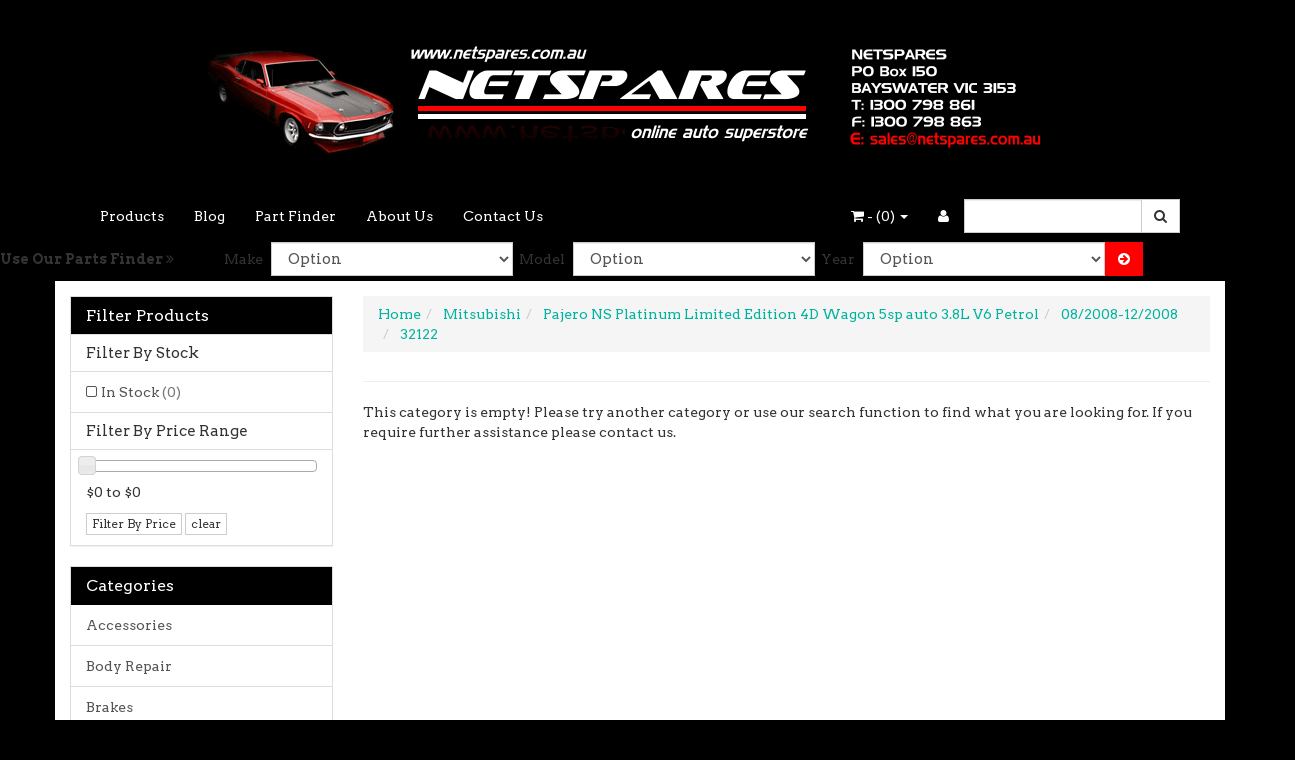

--- FILE ---
content_type: text/html; charset=utf-8
request_url: https://www.netspares.com.au/part-finder/mitsubishi/pajero-ns-platinum-limited-edition-4d-wagon-5sp-au/08-2008-12-2008/~-32122
body_size: 8240
content:
<!DOCTYPE html>
<html lang="en">
<head>
<meta http-equiv="Content-Type" content="text/html; charset=utf-8"/>
<meta name="keywords" content="Mitsubishi Pajero NS Platinum Limited Edition 4D Wagon 5sp auto 3.8L V6 Petrol 08/2008-12/2008 "/>
<meta name="description" content=" - Mitsubishi Pajero NS Platinum Limited Edition 4D Wagon 5sp auto 3.8L V6 Petrol 08/2008-12/2008 "/>
<meta name="viewport" content="width=device-width, initial-scale=1.0, user-scalable=0"/>
<meta property="og:image" content="/assets/website_logo.png"/>
<meta property="og:title" content="Mitsubishi Pajero NS Platinum Limited Edition 4D Wagon 5sp auto 3.8L V6 Petrol 08/2008-12/2008 "/>
<meta property="og:site_name" content="netspares "/>

<title>Mitsubishi Pajero NS Platinum Limited Edition 4D Wagon 5sp auto 3.8L V6 Petrol 08/2008-12/2008 </title>
<link rel="canonical" href="https://www.netspares.com.au/part-finder/mitsubishi/pajero-ns-platinum-limited-edition-4d-wagon-5sp-au/08-2008-12-2008/~-32122"/>
<link rel="shortcut icon" href="https://www.netspares.com.au/assets/favicon_logo.png"/>
<link class="theme-selector" rel="stylesheet" type="text/css" href="/assets/themes/2016-06-endless-202022/css/app.css?1761454118" media="all"/>
<link rel="stylesheet" type="text/css" href="/assets/themes/2016-06-endless-202022/css/style.css?1761454118" media="all"/>
<link rel="stylesheet" type="text/css" href="https://maxcdn.bootstrapcdn.com/font-awesome/4.3.0/css/font-awesome.min.css" media="all"/>
<link rel="stylesheet" type="text/css" href="https://cdn.neto.com.au/assets/neto-cdn/jquery_ui/1.11.1/css/custom-theme/jquery-ui-1.8.18.custom.css" media="all"/>
<link rel="stylesheet" type="text/css" href="https://cdn.neto.com.au/assets/neto-cdn/fancybox/2.1.5/jquery.fancybox.css" media="all"/>
<!--[if lte IE 8]>
	<script type="text/javascript" src="https://cdn.neto.com.au/assets/neto-cdn/html5shiv/3.7.0/html5shiv.js"></script>
	<script type="text/javascript" src="https://cdn.neto.com.au/assets/neto-cdn/respond.js/1.3.0/respond.min.js"></script>
<![endif]-->
<!-- Begin: Script 92 -->
<script async src="https://js.stripe.com/v3/"></script>
<!-- End: Script 92 -->

</head>
<body id="n_content" class="n_2016-06-endless-202022">
<div class="wrapper-header">
	<div class="container">
		<div class="row row-padded">
			<div class="col-xs-12 text-center wrapper-logo">
				<a href="https://www.netspares.com.au" title="Netspares">
					<img class="logo" src="/assets/website_logo.png" alt="Netspares"/>
				</a>
			</div>
		</div>
	</div>
	<div class="navbar navbar-default">
		<div class="container">
			<div class="navbar-header">
				<ul class="navigation-list list-inline visible-xs nMobileNav">
					<li><a href="#" class="nToggleMenu" data-target=".navbar-responsive-collapse"><span class="icon"><i class="fa fa-bars"></i></span><br>
					Menu</a></li>
					<li><a href="/products"><span class="icon"><i class="fa fa-gift"></i></span><br>
					Shop</a></li>
					<li><a href="https://www.netspares.com.au/_mycart?tkn=cart&ts=1769462836549136"><span class="icon"><i class="fa fa-shopping-cart"></i></span><br>
					Cart (<span rel="a2c_item_count">0</span>)</a></li>
					<li><a href="/_myacct/"><span class="icon"><i class="fa fa-user"></i></span><br>
					Account</a></li>
				</ul>
			</div>
			<div class="navbar-collapse collapse navbar-responsive-collapse">
				<ul class="nav navbar-nav">
					<li class=""> <a href="/products" >Products </a>
									</li><li class=""> <a href="/blog" >Blog </a>
									</li><li class=""> <a href="/buying_guides" >Part Finder </a>
									</li><li class=""> <a href="/about_us" >About Us </a>
									</li><li class=""> <a href="/contact-us" >Contact Us </a>
									</li>
					</ul>
				<form class="navbar-form navbar-right" name="productsearch" method="get" action="/">
					<input type="hidden" name="rf" value="kw"/>
					<div class="input-group">
						<input class="form-control ajax_search" value="" id="name_search" autocomplete="off" name="kw" type="text"/>
						<span class="input-group-btn">
							<button type="submit" value="Search" class="btn btn-default"><i class="fa fa-search"></i></button>
						</span>
					</div>
				</form>
				<ul class="nav navbar-nav navbar-right hidden-xs">
					<li class="lv1-li navbar-right"> <a href="https://www.netspares.com.au/_myacct"><i class="fa fa-user"></i> </a></li>
					<li class="lv1-li navbar-right dropdown dropdown-hover"> <a href="https://www.netspares.com.au" class="dropdown-toggle" data-toggle="dropdown"><i class="fa fa-shopping-cart"></i> - (<span rel="a2c_item_count">0</span>) <span class="caret"></span></a>
						<ul class="dropdown-menu">
							<li class="box" id="neto-dropdown">
								<div class="body padding" id="cartcontents"></div>
								<div class="footer"></div>
							</li>
						</ul>
					</li>
				</ul>
			</div>
		</div>
	</div>
</div>

<div class="wrapper-gift-finder”>
		<div class="container">
			<div class="row">
				<div class="col-sm-3 col-md-3 col-lg-2 giftfinder-heading hidden-xs">
					Use Our Parts Finder <i class="fa fa-angle-double-right"></i>
				</div>
				<div class="col-sm-3 col-md-3 col-lg-2 giftfinder-heading visible-xs">
					<a href="#" class="" data-toggle="collapse" data-target=".giftfinder-fields">Use Our Parts Finder <i class="fa fa-angle-double-right"></i></a>
				</div>
				<div class="col-sm-9 col-md-9 col-lg-10 giftfinder-fields collapse">
					<input type="hidden" id="clist_size" value="3" />
					<input type="hidden" id="clist_hidden" value="" />
					<div id="compat_list compcat-listwrap"><div class="wrap-select-inline"><span>Make</span> <div class="gift-select"><select name="clist_11_1"  id="clist_11_1" class="compatibility_list form-control" rel="Option Above">

							<option value="">Option</option>
							<option value="604" >Abarth</option><option value="256" >Alfa Romeo</option><option value="1052" >Aston Martin</option><option value="1285" >Audi</option><option value="6130" >Bentley</option><option value="3322" >BMW</option><option value="6341" >Caterham</option><option value="6410" >Chery</option><option value="6434" >Chrysler</option><option value="6732" >Citroen</option><option value="7233" >Daewoo</option><option value="7361" >Daihatsu</option><option value="7435" >Dodge</option><option value="7909" >Ferrari</option><option value="7989" >Fiat</option><option value="8200" >Ford</option><option value="12142" >Foton</option><option value="7568" >FPV</option><option value="12182" >Great Wall</option><option value="12869" >Holden</option><option value="16946" >Honda</option><option value="12224" >HSV</option><option value="17824" >Hummer</option><option value="17840" >Hyundai</option><option value="19364" >Infiniti</option><option value="19479" >Isuzu Ute</option><option value="19812" >Iveco</option><option value="19915" >Jaguar</option><option value="20467" >Jeep</option><option value="21200" >Kia</option><option value="22287" >Lamborghini</option><option value="22413" >Land Rover</option><option value="23745" >Lexus</option><option value="24194" >Lotus</option><option value="24450" >Mahindra</option><option value="24533" >Maserati</option><option value="24666" >Maybach</option><option value="24676" >Mazda</option><option value="26400" >McLaren</option><option value="26415" >Mercedes-Benz</option><option value="24361" >MG</option><option value="29412" >Mini</option><option value="30248" >Mitsubishi</option><option value="33056" >Morgan</option><option value="33151" >Nissan</option><option value="34785" >Noble</option><option value="34789" >Opel</option><option value="34892" >Pagani</option><option value="34899" >Peugeot</option><option value="35885" >Porsche</option><option value="36746" >Proton</option><option value="36931" >Renault</option><option value="37687" >Rolls-Royce</option><option value="37748" >Rover</option><option value="37800" >Saab</option><option value="38614" >Skoda</option><option value="50090" >Smart</option><option value="39460" >SsangYong</option><option value="39846" >Subaru</option><option value="41764" >Suzuki</option><option value="42474" >Tata</option><option value="42502" >Toyota</option><option value="45021" >Ultima</option><option value="45028" >Volkswagen</option><option value="48740" >Volvo</option></select>
							</div>
						</div><div class="wrap-select-inline"><span>Model</span> <div class="gift-select"><select name="clist_11_2"  id="clist_11_2" class="compatibility_list form-control" rel="Option Above">
								<option value="">Option</option>
								</select>
							</div>
						</div><div class="wrap-select-inline"><span>Year</span> <div class="gift-select"><select name="clist_11_3"  id="clist_11_3" class="compatibility_list form-control" rel="Option Above">
									<option value="">Option</option>
									</select>
							</div>
						</div><div class="wrap-select-inline"><button type="submit" class="btn btn-primary compat-btn"><i class="fa fa-arrow-circle-right"></i></button></div>
					</div>

				</div>
			</div>
		</div>
	</div>

<div id="main-content" class="container" role="main">
	<div class="row"><div class="col-xs-12 col-sm-3" id="left-sidebar">
	<div class="panel panel-default">
			<div class="panel-heading panel-heading-thumbnails">
				<h3 class="panel-title">
					<a class="accordion-toggle" data-toggle="collapse" data-parent="#filters-accordion" href="#filters">Filter Products</a>
				</h3>
			</div>
			<ul id="filters" class="panel-collapse collapse list-group">
				
				
				<li class="list-group-item">
							<h4>Filter By Stock</h4>
						</li><li class="filter">
								<a href="/part-finder/mitsubishi/pajero-ns-platinum-limited-edition-4d-wagon-5sp-au/08-2008-12-2008/~-32122?rf=vn&vn=1" class="list-group-item">In Stock <span class="text-muted">(0)</span></a>
							</li>
						
					
					<li class="list-group-item hidden-sm hidden-xs"><h4>Filter By Price Range</h4></li>
							<li class="list-group-item hidden-sm hidden-xs"><p id="price-range"></p>
								<p id="price-range-text" class="price_range"></p>
								<form id="pricesearch" method="get" action="/part-finder/mitsubishi/pajero-ns-platinum-limited-edition-4d-wagon-5sp-au/08-2008-12-2008/~-32122">
									<input type="hidden" name="rf" value="pr?rf=pr">
									<input  name="pr" type="hidden" value="">
									<input type="submit" value="Filter By Price" class="btn btn-default btn-xs" />
									<a href="/part-finder/mitsubishi/pajero-ns-platinum-limited-edition-4d-wagon-5sp-au/08-2008-12-2008/~-32122?df=pr&rf=pr" class="btn btn-default btn-xs" rel="nofollow"> clear</a>
								</form>
							</li>
					
			</ul>
		</div>
	<div class="panel panel-default hidden-xs">
				<div class="panel-heading"><h3 class="panel-title">Categories</h3></div>
				<ul class="list-group"><li class="dropdown dropdown-hover"><a href="https://www.netspares.com.au/accessories/" class="list-group-item dropdown-toggle">Accessories</a>
						<ul class="dropdown-menu dropdown-menu-horizontal">
								<li class="">
						<a href="https://www.netspares.com.au/accessories/electrical/">Electrical</a>
						
					</li><li class="">
						<a href="https://www.netspares.com.au/accessories/exterior/">Exterior</a>
						
					</li><li class="">
						<a href="https://www.netspares.com.au/accessories/interior/">Interior</a>
						
					</li><li class="">
						<a href="https://www.netspares.com.au/accessories/mirrors/">Mirrors</a>
						
					</li><li class="dropdown dropdown-hover">
						<a href="https://www.netspares.com.au/accessories/plastics/">Plastics</a>
						<ul class="dropdown-menu dropdown-menu-horizontal">
								<li class="lv3-li">
						<a href="https://www.netspares.com.au/accessories/plastics/bonnet-protectors/">Bonnet Protectors</a>
					</li><li class="lv3-li">
						<a href="https://www.netspares.com.au/accessories/plastics/headlight-covers/">Headlight Covers</a>
					</li><li class="lv3-li">
						<a href="https://www.netspares.com.au/accessories/plastics/weathershields/">Weathershields</a>
					</li>
							</ul>
					</li><li class="">
						<a href="https://www.netspares.com.au/accessories/safety-security/">Safety & Security</a>
						
					</li><li class="">
						<a href="https://www.netspares.com.au/accessories/sunshades/~-50189">Sunshades</a>
						
					</li><li class="dropdown dropdown-hover">
						<a href="https://www.netspares.com.au/accessories/tyres-wheels/">Tyres & Wheels</a>
						<ul class="dropdown-menu dropdown-menu-horizontal">
								<li class="lv3-li">
						<a href="https://www.netspares.com.au/accessories/tyres-wheels/accessories/">Accessories</a>
					</li><li class="lv3-li">
						<a href="https://www.netspares.com.au/accessories/tyres-wheels/air-compressors/">Air Compressors</a>
					</li><li class="lv3-li">
						<a href="https://www.netspares.com.au/accessories/tyres-wheels/tyre-gauges/">Tyre Gauges</a>
					</li><li class="lv3-li">
						<a href="https://www.netspares.com.au/accessories/tyres-wheels/tyre-inflators/">Tyre Inflators</a>
					</li><li class="lv3-li">
						<a href="https://www.netspares.com.au/accessories/tyres-wheels/tyre-pumps/">Tyre Pumps</a>
					</li><li class="lv3-li">
						<a href="https://www.netspares.com.au/accessories/tyres-wheels/tyre-repair/">Tyre Repair</a>
					</li><li class="lv3-li">
						<a href="https://www.netspares.com.au/accessories/tyres-wheels/tyre-valves/">Tyre Valves</a>
					</li><li class="lv3-li">
						<a href="https://www.netspares.com.au/accessories/tyres-wheels/wheel-nuts-locks/">Wheel Nuts & Locks</a>
					</li>
							</ul>
					</li><li class="">
						<a href="https://www.netspares.com.au/accessories/sunshades/">Window Sox Sunshades</a>
						
					</li><li class="">
						<a href="https://www.netspares.com.au/accessories/windscreen-wiper/">Windscreen & Wiper</a>
						
					</li>
							</ul>
					</li><li class="dropdown dropdown-hover"><a href="https://www.netspares.com.au/body-repair/" class="list-group-item dropdown-toggle">Body Repair</a>
						<ul class="dropdown-menu dropdown-menu-horizontal">
								<li class="">
						<a href="https://www.netspares.com.au/body-repair/preparation/">Preparation</a>
						
					</li><li class="">
						<a href="https://www.netspares.com.au/body-repair/application/">Application</a>
						
					</li><li class="">
						<a href="https://www.netspares.com.au/body-repair/finish/">Finish</a>
						
					</li>
							</ul>
					</li><li class="dropdown dropdown-hover"><a href="https://www.netspares.com.au/brakes/" class="list-group-item dropdown-toggle">Brakes</a>
						<ul class="dropdown-menu dropdown-menu-horizontal">
								<li class="">
						<a href="https://www.netspares.com.au/brakes/brake-drums/">Brake Drums</a>
						
					</li><li class="">
						<a href="https://www.netspares.com.au/brakes/brake-shoes/">Brake Shoes</a>
						
					</li><li class="">
						<a href="https://www.netspares.com.au/brakes/disc-pads/">Disc Pads</a>
						
					</li><li class="">
						<a href="https://www.netspares.com.au/brakes/disc-rotors/">Disc Rotors</a>
						
					</li><li class="">
						<a href="https://www.netspares.com.au/brakes/hydraulics/">Hydraulics</a>
						
					</li>
							</ul>
					</li><li class="dropdown dropdown-hover"><a href="https://www.netspares.com.au/car-audio/" class="list-group-item dropdown-toggle">Car Audio</a>
						<ul class="dropdown-menu dropdown-menu-horizontal">
								<li class="">
						<a href="https://www.netspares.com.au/car-audio/amplifiers/">Amplifiers</a>
						
					</li><li class="">
						<a href="https://www.netspares.com.au/car-audio/audio-accessories/">Audio Accessories</a>
						
					</li><li class="">
						<a href="https://www.netspares.com.au/car-audio/head-units/">Head Units</a>
						
					</li><li class="">
						<a href="https://www.netspares.com.au/car-audio/speakers/">Speakers</a>
						
					</li><li class="">
						<a href="https://www.netspares.com.au/car-audio/sub-woofers/">Sub Woofers</a>
						
					</li>
							</ul>
					</li><li class="dropdown dropdown-hover"><a href="https://www.netspares.com.au/car-care/" class="list-group-item dropdown-toggle">Car Care</a>
						<ul class="dropdown-menu dropdown-menu-horizontal">
								<li class="dropdown dropdown-hover">
						<a href="https://www.netspares.com.au/car-care/accessories/">Accessories</a>
						<ul class="dropdown-menu dropdown-menu-horizontal">
								<li class="lv3-li">
						<a href="https://www.netspares.com.au/car-care/accessories/applicators/">Applicators</a>
					</li><li class="lv3-li">
						<a href="https://www.netspares.com.au/car-care/accessories/brushes-mitts/">Brushes, Cloths & Mitts</a>
					</li><li class="lv3-li">
						<a href="https://www.netspares.com.au/car-care/accessories/buffing-machines-pads/">Buffing Machines & Pads</a>
					</li><li class="lv3-li">
						<a href="https://www.netspares.com.au/car-care/accessories/cleaning/">Cleaning & Polishing</a>
					</li>
							</ul>
					</li><li class="dropdown dropdown-hover">
						<a href="https://www.netspares.com.au/exterior-care/">Exterior Care</a>
						<ul class="dropdown-menu dropdown-menu-horizontal">
								<li class="lv3-li">
						<a href="https://www.netspares.com.au/car-care/exterior-care/cleaning/">Cleaning & Polishing</a>
					</li><li class="lv3-li">
						<a href="https://www.netspares.com.au/car-care/exterior-care/paint-care/">Paint Care</a>
					</li><li class="lv3-li">
						<a href="https://www.netspares.com.au/car-care/exterior-care/wheel-tyre-care/">Wheel & Tyre Care</a>
					</li>
							</ul>
					</li><li class="dropdown dropdown-hover">
						<a href="https://www.netspares.com.au/car-care/interior-care/">Interior Care</a>
						<ul class="dropdown-menu dropdown-menu-horizontal">
								<li class="lv3-li">
						<a href="https://www.netspares.com.au/car-care/interior-care/dash-trim/">Cleaning & Polishing</a>
					</li><li class="lv3-li">
						<a href="https://www.netspares.com.au/car-care/interior-care/protection/">Protection</a>
					</li>
							</ul>
					</li>
							</ul>
					</li><li class="dropdown dropdown-hover"><a href="https://www.netspares.com.au/cooling/" class="list-group-item dropdown-toggle">Cooling</a>
						<ul class="dropdown-menu dropdown-menu-horizontal">
								<li class="">
						<a href="https://www.netspares.com.au/cooling/coolants-treatments/">Coolants & Treatments</a>
						
					</li><li class="">
						<a href="https://www.netspares.com.au/cooling/radiator-caps/">Radiator Caps</a>
						
					</li><li class="">
						<a href="https://www.netspares.com.au/cooling/radiator-hoses/">Radiator Hoses</a>
						
					</li><li class="">
						<a href="https://www.netspares.com.au/cooling/thermostats-housings/">Thermostats & Housings</a>
						
					</li><li class="">
						<a href="https://www.netspares.com.au/cooling/water-pumps/">Water Pumps</a>
						
					</li>
							</ul>
					</li><li class="dropdown dropdown-hover"><a href="https://www.netspares.com.au/electrical/" class="list-group-item dropdown-toggle">Electrical</a>
						<ul class="dropdown-menu dropdown-menu-horizontal">
								<li class="">
						<a href="https://www.netspares.com.au/electrical/accessories/">Accessories</a>
						
					</li><li class="dropdown dropdown-hover">
						<a href="https://www.netspares.com.au/electrical/battery-accessories/">Battery Accessories</a>
						<ul class="dropdown-menu dropdown-menu-horizontal">
								<li class="lv3-li">
						<a href="https://www.netspares.com.au/electrical/battery-accessories/chargers/">Chargers</a>
					</li><li class="lv3-li">
						<a href="https://www.netspares.com.au/electrical/battery-accessories/fittings/">Fittings</a>
					</li><li class="lv3-li">
						<a href="https://www.netspares.com.au/electrical/battery-accessories/jump-starters/">Jump Starters</a>
					</li><li class="lv3-li">
						<a href="https://www.netspares.com.au/electrical/battery-accessories/jumper-leads/">Jumper leads</a>
					</li>
							</ul>
					</li><li class="">
						<a href="https://www.netspares.com.au/electrical/cable-wiring/">Cable & Wiring</a>
						
					</li><li class="">
						<a href="https://www.netspares.com.au/electrical/lamps-torches/">Lamps & Torches</a>
						
					</li><li class="">
						<a href="https://www.netspares.com.au/electrical/lighting/">Lighting</a>
						
					</li><li class="">
						<a href="https://www.netspares.com.au/electrical/switches-plugs/">Switches & Plugs</a>
						
					</li>
							</ul>
					</li><li class="dropdown dropdown-hover"><a href="https://www.netspares.com.au/engine-parts/" class="list-group-item dropdown-toggle">Engine Parts</a>
						<ul class="dropdown-menu dropdown-menu-horizontal">
								<li class="dropdown dropdown-hover">
						<a href="https://www.netspares.com.au/engine-parts/filters/">Filters</a>
						<ul class="dropdown-menu dropdown-menu-horizontal">
								<li class="lv3-li">
						<a href="https://www.netspares.com.au/engine-parts/filters/air-filters/">Air Filters</a>
					</li><li class="lv3-li">
						<a href="https://www.netspares.com.au/engine-parts/filters/fuel-filters/">Fuel Filters</a>
					</li><li class="lv3-li">
						<a href="https://www.netspares.com.au/engine-parts/filters/oil-filters/">Oil Filters</a>
					</li>
							</ul>
					</li><li class="">
						<a href="https://www.netspares.com.au/engine-parts/gaskets/">Gaskets</a>
						
					</li><li class="">
						<a href="https://www.netspares.com.au/engine-parts/spares-parts/">Spare Parts</a>
						
					</li>
							</ul>
					</li><li class="dropdown dropdown-hover"><a href="https://www.netspares.com.au/~-157" class="list-group-item dropdown-toggle">Fuel System</a>
						<ul class="dropdown-menu dropdown-menu-horizontal">
								<li class="">
						<a href="https://www.netspares.com.au/fuel-system/fuel-caps/">Fuel Caps</a>
						
					</li><li class="">
						<a href="https://www.netspares.com.au/fuel-system/fuel-containers/">Fuel Containers</a>
						
					</li><li class="">
						<a href="https://www.netspares.com.au/fuel-pumps/">Fuel Pumps</a>
						
					</li><li class="">
						<a href="https://www.netspares.com.au/fuel-system/fuel-treatments/">Fuel Treatments</a>
						
					</li>
							</ul>
					</li><li class="dropdown dropdown-hover"><a href="https://www.netspares.com.au/ignition/" class="list-group-item dropdown-toggle">Ignition</a>
						<ul class="dropdown-menu dropdown-menu-horizontal">
								<li class="">
						<a href="https://www.netspares.com.au/ignition/leads/">Ignition Leads</a>
						
					</li><li class="">
						<a href="https://www.netspares.com.au/ignition/parts/">Ignition Parts</a>
						
					</li><li class="">
						<a href="https://www.netspares.com.au/ignition/spark-plugs/">Spark Plugs</a>
						
					</li>
							</ul>
					</li><li class="dropdown dropdown-hover"><a href="https://www.netspares.com.au/oils-additives/" class="list-group-item dropdown-toggle">Oils & Additives</a>
						<ul class="dropdown-menu dropdown-menu-horizontal">
								<li class="">
						<a href="https://www.netspares.com.au/oils-additives/additives/">Additives</a>
						
					</li><li class="">
						<a href="https://www.netspares.com.au/oils-additives/oils/">Oils</a>
						
					</li>
							</ul>
					</li><li class="dropdown dropdown-hover"><a href="https://www.netspares.com.au/performance/" class="list-group-item dropdown-toggle">Performance</a>
						<ul class="dropdown-menu dropdown-menu-horizontal">
								<li class="">
						<a href="https://www.netspares.com.au/performance/bling/">Bling</a>
						
					</li><li class="">
						<a href="https://www.netspares.com.au/performance/steering-wheels/">Boss Kits</a>
						
					</li><li class="">
						<a href="https://www.netspares.com.au/performance/cruise-controls/">Cruise Controls</a>
						
					</li><li class="">
						<a href="https://www.netspares.com.au/performance/gauges/">Gauges</a>
						
					</li><li class="">
						<a href="https://www.netspares.com.au/performance/gear-shift-knobs/">Gear Shift Knobs</a>
						
					</li><li class="">
						<a href="https://www.netspares.com.au/performance/cold-air-induction/">Steering Wheels</a>
						
					</li>
							</ul>
					</li><li class="dropdown dropdown-hover"><a href="https://www.netspares.com.au/protection/" class="list-group-item dropdown-toggle">Protection</a>
						<ul class="dropdown-menu dropdown-menu-horizontal">
								<li class="">
						<a href="https://www.netspares.com.au/protection/car-caravan-covers/">Car & Caravan Covers</a>
						
					</li><li class="dropdown dropdown-hover">
						<a href="https://www.netspares.com.au/protection/dash-mats/">Dash Mats</a>
						<ul class="dropdown-menu dropdown-menu-horizontal">
								<li class="lv3-li">
						<a href="https://www.netspares.com.au/protection/dash-mats/shevron/">Shevron</a>
					</li><li class="lv3-li">
						<a href="https://www.netspares.com.au/protection/dash-mats/sunland/">Sunland</a>
					</li>
							</ul>
					</li><li class="">
						<a href="https://www.netspares.com.au/protection/floor-mats/">Floor Mats</a>
						
					</li>
							</ul>
					</li><li class="dropdown dropdown-hover"><a href="https://www.netspares.com.au/publications/" class="list-group-item dropdown-toggle">Publications</a>
						<ul class="dropdown-menu dropdown-menu-horizontal">
								<li class="">
						<a href="https://www.netspares.com.au/publications/media/">Media</a>
						
					</li><li class="dropdown dropdown-hover">
						<a href="https://www.netspares.com.au/publications/repair-manuals/">Repair Manuals</a>
						<ul class="dropdown-menu dropdown-menu-horizontal">
								<li class="lv3-li">
						<a href="https://www.netspares.com.au/publications/repair-manuals/gregorys/">Gregory's</a>
					</li><li class="lv3-li">
						<a href="https://www.netspares.com.au/publications/repair-manuals/haynes/">Haynes</a>
					</li>
							</ul>
					</li><li class="">
						<a href="https://www.netspares.com.au/publications/technical/">Technical</a>
						
					</li>
							</ul>
					</li><li class="dropdown dropdown-hover"><a href="https://www.netspares.com.au/roof-racks/" class="list-group-item dropdown-toggle">Roof Racks</a>
						<ul class="dropdown-menu dropdown-menu-horizontal">
								<li class="">
						<a href="https://www.netspares.com.au/roof-racks/rack-accessories/">Rack Accessories</a>
						
					</li><li class="">
						<a href="https://www.netspares.com.au/roof-racks/racks/">Racks</a>
						
					</li>
							</ul>
					</li><li class="dropdown dropdown-hover"><a href="https://www.netspares.com.au/seat-covers/" class="list-group-item dropdown-toggle">Seat Covers</a>
						<ul class="dropdown-menu dropdown-menu-horizontal">
								<li class="">
						<a href="https://www.netspares.com.au/seat-covers/custom-made/">Custom-made</a>
						
					</li><li class="">
						<a href="https://www.netspares.com.au/seat-covers/multi-fit/">Multi-fit</a>
						
					</li><li class="">
						<a href="https://www.netspares.com.au/seat-covers/sheepskin/">Sheepskin</a>
						
					</li>
							</ul>
					</li><li class="dropdown dropdown-hover"><a href="https://www.netspares.com.au/suspension/" class="list-group-item dropdown-toggle">Suspension</a>
						<ul class="dropdown-menu dropdown-menu-horizontal">
								<li class="">
						<a href="https://www.netspares.com.au/suspension/bushes-mounts-kits/">Bushes/Mounts/Kits</a>
						
					</li><li class="">
						<a href="https://www.netspares.com.au/suspension/shock-absorbers/">Shock Absorbers</a>
						
					</li><li class="">
						<a href="https://www.netspares.com.au/suspension/steering-front-end/">Steering & Front End</a>
						
					</li>
							</ul>
					</li><li class="dropdown dropdown-hover"><a href="https://www.netspares.com.au/tools/" class="list-group-item dropdown-toggle">Tools</a>
						<ul class="dropdown-menu dropdown-menu-horizontal">
								<li class="">
						<a href="https://www.netspares.com.au/tools/air-tools/">Air Tools</a>
						
					</li><li class="">
						<a href="https://www.netspares.com.au/tools/diagnostic/">Diagnostic</a>
						
					</li><li class="">
						<a href="https://www.netspares.com.au/tools/hand-tools/">Hand Tools</a>
						
					</li><li class="">
						<a href="https://www.netspares.com.au/tools/jacks-jack-stands/">Jacks & Jack Stands</a>
						
					</li><li class="">
						<a href="https://www.netspares.com.au/tools/tool-kits/">Tool Kits</a>
						
					</li><li class="">
						<a href="https://www.netspares.com.au/tools/workshop-tools/">Workshop Tools</a>
						
					</li>
							</ul>
					</li><li class="dropdown dropdown-hover"><a href="https://www.netspares.com.au/towing-trailer/" class="list-group-item dropdown-toggle">Towing & Trailer</a>
						<ul class="dropdown-menu dropdown-menu-horizontal">
								<li class="">
						<a href="https://www.netspares.com.au/spark-plugs/">Bike Carriers</a>
						
					</li><li class="">
						<a href="https://www.netspares.com.au/towing-trailer/hitch-accessories/">Hitch Accessories</a>
						
					</li><li class="">
						<a href="https://www.netspares.com.au/towing-trailer/trailer-accessories/">Trailer Accessories</a>
						
					</li><li class="">
						<a href="https://www.netspares.com.au/towing-trailer/caravan-accessories/">Caravan Accessories</a>
						
					</li><li class="dropdown dropdown-hover">
						<a href="https://www.netspares.com.au/towing-trailer/cargo-covers/">Cargo Covers</a>
						<ul class="dropdown-menu dropdown-menu-horizontal">
								<li class="lv3-li">
						<a href="https://www.netspares.com.au/cargo-mate/">Cargo Mate</a>
					</li><li class="lv3-li">
						<a href="https://www.netspares.com.au/towing-trailer/cargo-covers/lion/">Lion</a>
					</li><li class="lv3-li">
						<a href="https://www.netspares.com.au/towing-trailer/cargo-covers/safeguard/">Safeguard</a>
					</li>
							</ul>
					</li>
							</ul>
					</li><li class="dropdown dropdown-hover"><a href="https://www.netspares.com.au/transmission/" class="list-group-item dropdown-toggle">Transmission</a>
						<ul class="dropdown-menu dropdown-menu-horizontal">
								<li class="">
						<a href="https://www.netspares.com.au/transmission/clutch/">Clutch</a>
						
					</li><li class="">
						<a href="https://www.netspares.com.au/transmission/drive-tail-shaft/">Drive/Tail Shaft</a>
						
					</li><li class="">
						<a href="https://www.netspares.com.au/transmission/gearbox/">Gearbox</a>
						
					</li>
							</ul>
					</li><li class="dropdown dropdown-hover"><a href="https://www.netspares.com.au/4wd-off-road/" class="list-group-item dropdown-toggle">4WD & Off Road</a>
						<ul class="dropdown-menu dropdown-menu-horizontal">
								<li class="">
						<a href="https://www.netspares.com.au/4wd-off-road/4wd-accessories/">4WD Accessories</a>
						
					</li><li class="">
						<a href="https://www.netspares.com.au/4wd-off-road/outdoor/">Outdoor</a>
						
					</li><li class="">
						<a href="https://www.netspares.com.au/4wd-off-road/recovery-equipment/">Recovery Equipment</a>
						
					</li>
							</ul>
					</li><li class="dropdown dropdown-hover"><a href="https://www.netspares.com.au/workshop/" class="list-group-item dropdown-toggle">Workshop</a>
						<ul class="dropdown-menu dropdown-menu-horizontal">
								<li class="">
						<a href="https://www.netspares.com.au/workshop/cleaners/">Cleaners</a>
						
					</li><li class="">
						<a href="https://www.netspares.com.au/workshop/equipment/">Equipment</a>
						
					</li><li class="">
						<a href="https://www.netspares.com.au/workshop/job-aids/">Job Aids</a>
						
					</li>
							</ul>
					</li><li class=""><a href="https://www.netspares.com.au/extras/" class="list-group-item dropdown-toggle">Extras</a>
						
					</li></ul>
			</div>
	<span nloader-content-id="oTXLTMuCBAGdYqotMiu4f4o_KLtTyy8Ohi0aV-iAmN8" nloader-content="[base64]"></span>
	<div class="panel panel-default hidden-xs">
			<div class="panel-heading"><h3 class="panel-title">Information</h3></div>
			<ul class="list-group"><li class=""><a class="list-group-item" href="/about_us">About Us</a>
						</li><li class=""><a class="list-group-item" href="/returns_policy">Returns Policy</a>
						</li><li class=""><a class="list-group-item" href="/contact-us">Contact Us</a>
						</li></ul>
		</div>
</div>
<div class="col-xs-12 col-sm-9">
<ul class="breadcrumb">
			<li>
				<a href="https://www.netspares.com.au">Home</a>
			</li><li>
			<a href="/part-finder/mitsubishi/">Mitsubishi</a>
		</li><li>
			<a href="/part-finder/mitsubishi/pajero-ns-platinum-limited-edition-4d-wagon-5sp-au/">Pajero NS Platinum Limited Edition 4D Wagon 5sp auto 3.8L V6 Petrol</a>
		</li><li>
			<a href="/part-finder/mitsubishi/pajero-ns-platinum-limited-edition-4d-wagon-5sp-au/08-2008-12-2008/">08/2008-12/2008</a>
		</li><li>
			<a href="/part-finder/mitsubishi/pajero-ns-platinum-limited-edition-4d-wagon-5sp-au/08-2008-12-2008/~-32122">32122</a>
		</li></ul>
<h1 class="page-header">
	
	
	</h1>

	
	<div class="row">
			<div class="col-xs-12">
				<p>This category is empty! Please try another category or use our search function to find what you are looking for. If you require further assistance please contact us.</p>
			</div>
		</div>
</div></div>
</div>
<div class="wrapper-footer">
	<div class="container">
		<div class="row">
			<div class="col-xs-12">
				<hr />
			</div>
		</div>
		<div class="row">
			<div class="col-xs-12 col-sm-8">
				<div class="row">
					<div class="col-xs-12 col-sm-4">
								<h4>Service</h4>
								<ul class="nav nav-pills nav-stacked">
									<li><a href="/_myacct">My Account</a></li><li><a href="/_myacct/nr_track_order">Track Order</a></li><li><a href="/_myacct/warranty">Resolution Centre</a></li>
								</ul>
							</div><div class="col-xs-12 col-sm-4">
								<h4>About Us</h4>
								<ul class="nav nav-pills nav-stacked">
									<li><a href="/about_us">About Us</a></li><li><a href="/blog">Our Blog</a></li><li><a href="/contact-us">Contact Us</a></li>
								</ul>
							</div><div class="col-xs-12 col-sm-4">
								<h4>Information</h4>
								<ul class="nav nav-pills nav-stacked">
									<li><a href="/terms_of_use">Terms of Use</a></li><li><a href="/privacy_policy">Privacy Policy</a></li><li><a href="/returns_policy">Returns Policy</a></li><li><a href="/security_policy">Security Policy</a></li>
								</ul>
							</div>
				</div>
			</div>
			<div class="col-xs-12 col-sm-4">
				<h4>Stay In Touch</h4>
				<p>Subscribe to our newsletter:</p>
					<form method="post" action="https://www.netspares.com.au/subscribe">
						<input type="hidden" name="list_id" value="1">
						<input type="hidden" name="opt_in" value="y">
						<div class="input-group">
							<input name="inp-email" class="form-control" type="email" value="" placeholder="Email Address" required/>
							<input name="inp-submit" type="hidden" value="y" />
							<input name="inp-opt_in" type="hidden" value="y" />
							<span class="input-group-btn">
								<input class="btn btn-default" type="submit" value="Subscribe" data-loading-text="<i class='fa fa-spinner fa-spin' style='font-size: 14px'></i>"/>
							</span>
						</div>
					</form>
				<ul class="list-inline list-social">
					<li><a href="https://www.netspares.com.au/contact-us" target="_blank"><i class="fa fa-envelope"></i></a></li>
					<li><a href="https://www.facebook.com/NETSPARESCOMAU-111875579162/" target="_blank"><i class="fa fa-facebook-square text-facebook"></i></a></li>
					<li><a href="https://twitter.com/netspares" target="_blank"><i class="fa fa-twitter-square text-twitter"></i></a></li>
					<li><a href="https://www.instagram.com/netspares/" target="_blank"><i class="fa fa-instagram text-instagram"></i></a></li>
					</ul>
			</div>
		</div>
		<div class="row">
			<div class="col-xs-12">
				<hr />
			</div>
		</div>
		<div class="row">
			<div class="col-xs-9 hidden-xs">
				<ul class="list-inline"><li>
                                <div class="payment-icon-container">
                                    <div class="payment-icon" style="background-image: url(https://cdn.neto.com.au/assets/neto-cdn/payment-icons/1.0.0/afterpay-payovertime.svg); height: 30px;"></div>
                                </div>
                            </li>             
                        <li>
								<div class="payment-icon-container">
									<div class="payment-icon payment-icon-americanexpress"></div>
								</div>
							</li>
						<li>
								<div class="payment-icon-container">
									<div class="payment-icon payment-icon-mastercard"></div>
								</div>
							</li>
						<li>
								<div class="payment-icon-container">
									<div class="payment-icon payment-icon-paypal"></div>
								</div>
							</li>
						<li>
								<div class="payment-icon-container">
									<div class="payment-icon payment-icon-visa"></div>
								</div>
							</li>
						</ul>
			</div>
			<div class="col-sm-3">
				<address>
					<strong>Copyright &copy; 2026 Netspares</strong><br>
					<strong>ABN:</strong> 37 617 188 919<br><strong>Address:</strong> PO Box 150, Bayswater, Victoria, 3153, Australia<p class="small">E-commerce software by <a href="https://www.netohq.com" target="_blank" rel="nofollow noopener">Neto</a></p>
				</address>
			</div>
		</div>
	</div>
</div>
<!-- Required Neto Scripts - DO NOT REMOVE -->
<script type="text/javascript" src="https://cdn.neto.com.au/assets/neto-cdn/jquery/1.11.3/jquery.min.js"></script>
<script type="text/javascript" src="https://cdn.neto.com.au/assets/neto-cdn/fancybox/2.1.5/jquery.fancybox.pack.js"></script>
<script type="text/javascript" src="//assets.netostatic.com/ecommerce/6.354.1/assets/js/common/webstore/main.js"></script>
<script type="text/javascript" src="https://cdn.neto.com.au/assets/neto-cdn/bootstrap/3.2.0/bootstrap.min.js"></script>
<script type="text/javascript" src="/assets/themes/2016-06-endless-202022/js/custom.js?1761454118"></script>
<script type="text/javascript" src="https://cdn.neto.com.au/assets/neto-cdn/jquery_ui/1.11.1/js/jquery-ui-1.8.18.custom.min.js"></script>

		<script>
			(function( NETO, $, undefined ) {
				NETO.systemConfigs = {"isLegacyCartActive":"1","currencySymbol":"$","siteEnvironment":"production","defaultCart":"legacy","asyncAddToCartInit":"1","dateFormat":"dd/mm/yy","isCartRequestQueueActive":0,"measurePerformance":0,"isMccCartActive":"0","siteId":"N019025","isMccCheckoutFeatureActive":0};
			}( window.NETO = window.NETO || {}, jQuery ));
		</script>
		<script type="text/javascript">
									$(function() {
									var vals = ['0','0'];
									for(var i=0; i<vals.length; i++) {vals[i]=parseInt(vals[i]); }
										$( "#price-range" ).slider({
											range: true,
											min: vals[0],
											max: vals[1],
											values: vals,
											slide: function( event, ui ) {
												$( "#price-range-text" ).html( '$'+ui.values[0]+' to $'+ui.values[1] );
												$( '#pricesearch input[name="pr"]' ).val( ui.values[0]+'-'+ui.values[1] );
											},
											create: function( event, ui ) {
												$( "#price-range-text" ).html( '$'+vals[0]+' to $'+vals[1] );
												$( '#pricesearch input[name="pr"]' ).val( vals[0]+'-'+vals[1] );
											}
										});
									});
								</script>
<!-- Analytics -->
<!-- Begin: Script 102 -->
<link rel="stylesheet" type="text/css" href="https://assets.netostatic.com/assets/neto-cdn/afterpay/3.0.0/afterpay.css"" media="all"/>
<div class="modal fade" id="afterpayModal" tabindex="-1" role="dialog" aria-labelledby="myModalLabel">
    <div class="modal-dialog modal-lg" role="document">
        <div class="modal-content ap-content">
            <div class="ap-row">
                <div class="ap-col-12">
                    <button type="button" class="close" data-dismiss="modal" aria-label="Close"><span aria-hidden="true">×</span></button>
                </div>
            </div>
            <div>
                <img class="ap-logo" alt="Afterpay" src="https://assets.netostatic.com/assets/neto-cdn/afterpay/3.0.0/afterpay-badge.png">;
                <h2>Shop Now. Pay Later. <br>Always interest-free.</h2>
            </div>
            <div class="ap-row">
                <div class="ap-col-12 ap-col-md-3">
                    <img src="https://assets.netostatic.com/assets/neto-cdn/afterpay/3.0.0/shop.svg">;
                    <p>Add your favourites to cart</p>
                </div>
                <div class="ap-col-12 ap-col-md-3">
                    <img src="https://assets.netostatic.com/assets/neto-cdn/afterpay/3.0.0/laptop.svg">;
                    <p>Select Afterpay at checkout</p>
                </div>
                <div class="ap-col-12 ap-col-md-3">
                    <img src="https://assets.netostatic.com/assets/neto-cdn/afterpay/3.0.0/sign-up.svg">;
                    <p>Log into or create your Afterpay account, with instant approval decision</p>
                </div>
                <div class="ap-col-12 ap-col-md-3">
                    <img src="https://assets.netostatic.com/assets/neto-cdn/afterpay/3.0.0/payments.svg">;
                    <p>Your purchase will be split into 4 payments, payable every 2 weeks</p>
                </div>
            </div>
            <div class="ap-terms">
                <p>All you need to apply is to have a debit or credit card, to be over 18 years of age, and to be a resident of country offering Afterpay</p>
                <p>Late fees and additional eligibility criteria apply. The first payment may be due at the time of purchase</p>
                <p>For complete terms visit <a href="https://www.afterpay.com/terms"" target="_blank">https://www.afterpay.com/terms</a></p>;
            </div>
        </div>
    </div>
</div>

<!-- End: Script 102 -->


</body>
</html>

--- FILE ---
content_type: text/plain; charset=utf-8
request_url: https://www.netspares.com.au/ajax/ajax_loader
body_size: 299
content:
^NETO^SUCCESS^NSD1;#2|$10|csrf_token$96|5f4064349e280b891bd5f368b7116ff0db792d16%2Ce2446dba217bd28d14eae1ddaa3b63c4bca90818%2C1769462839$12|rtn_contents#1|$43|oTXLTMuCBAGdYqotMiu4f4o_KLtTyy8Ohi0aV-iAmN8$0|

--- FILE ---
content_type: text/plain; charset=utf-8
request_url: https://www.netspares.com.au/ajax/addtocart?proc=ShowItem&showparentname=
body_size: 181
content:
^NETO^SUCCESS^NSD1;#5|$9|cartitems@0|$10|csrf_token$96|5d3785744f2927e7954b60638e37ba73b1897a33%2Cdece8d2de3bbf7e54e4de18579ecf53ef7fb186b%2C1769462840$15|discountmessage$0|$8|lastitem#0|$5|total#10|$11|checkouturl$68|https%3A%2F%2Fwww.netspares.com.au%2F_mycart%3Fts%3D1769462840882462$14|discount_total$1|0$11|grand_total$0|$10|item_count$0|$16|product_discount$0|$13|product_total$0|$13|shipping_cost$1|0$17|shipping_discount$0|$15|shipping_method$0|$14|shipping_total$1|0